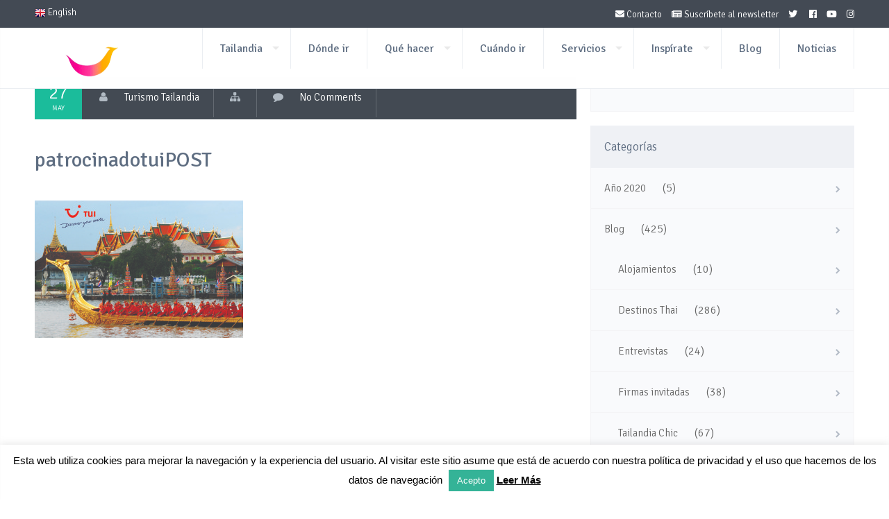

--- FILE ---
content_type: text/css
request_url: https://www.turismotailandes.com/wp-content/themes/lovetravelwp/css/responsive.css
body_size: 757
content:
@media only screen and (min-width: 1199px) and (max-width: 1340px) {

	.leftmenuclose, .rightsearchclose{
		display:none;
	}
}

@media only screen and (min-width: 960px) and (max-width: 1199px) {

	.container{width:960px;}


	/*start grid*/
	.grid_1 {width:60px;}
	.grid_2 {width:140px;}
	.grid_3 {width:220px;}
	.grid_4 {width:300px;}
	.grid_5 {width:380px;}
	.grid_6 {width:460px;}
	.grid_7 {width:540px;}
	.grid_8 {width:620px;}
	.grid_9 {width:700px;}
	.grid_10 {width:780px;}
	.grid_11 {width:860px;}
	.grid_12 {width:940px;}
	/*end grid*/


	/*start tour*/
	.titleimghometour, .datedescriptionhometour, .tabshometour, .listhometour, .footerhometour{
		width:100%;
	}
	.leftarchivetour, .rightarchivetour{
		width:100%;
	}
	/*end tour*/


	/*start footer*/
	.grid_2 .newsletterfooter input[type="text"]{
		width:80px;
	}
	.grid_3 .newsletterfooter input[type="text"]{
		width:160px;
	}
	.grid_4 .newsletterfooter input[type="text"]{
		width:240px;
	}
	.grid_5 .newsletterfooter input[type="text"]{
		width:320px;
	}
	.grid_6 .newsletterfooter input[type="text"]{
		width:400px;
	}
	/*end footer*/


	/*team prices*/
	.socialmember a, .footerhomeprices a{
		border-right-width: 0px;
	}
	/*team prices*/

	/*megamenu*/
	.lt-megamenu .grid_3{
		width: 235px !important;
	}
	.lt-megamenu .grid_4{
		width: 313px !important;
	}
	.lt-megamenu .grid_6{
		width: 470px !important;
	}

	.lt-megamenu > ul{
		width: 940px !important;
		margin-left: -470px !important;
	}
	/*megamenu*/


	/*countdown*/
	.lt-countdown{
		max-width: 940px;
	}
	/*countdown*/


	.hideonmobile{
		display: none;
	}

}


@media only screen and (min-width: 959px) and (max-width: 1100px) {

	.leftmenuclose, .rightsearchclose{
		display:none;
	}
}



@media only screen and (min-width: 768px) and (max-width: 959px) {

	.container {width:744px;}


	/*start grid*/
	.grid_1 {width:42px;}
	.grid_2 {width:104px;}
	.grid_3 {width:166px;}
	.grid_4 {width:228px;}
	.grid_5 {width:290px;}
	.grid_6 {width:352px;}
	.grid_7 {width:414px;}
	.grid_8 {width:476px;}
	.grid_9 {width:538px;}
	.grid_10 {width:600px;}
	.grid_11 {width:662px;}
	.grid_12 {width:724px;}
	/*end grid*/


	/*start navigation header*/
	header select{
		display:block;
	}
	.menu, .rightsearchclose, .leftmenuclose{
		display:none;
	}
	.slowup{
		-webkit-animation: none;
		animation: none;
		margin-top: 0px !important;
	}
	.slowdown{
		-webkit-animation: none;
		animation: none;
		margin-top: 0px !important;
	}
	/*end navigation header*/


	/*start tour*/
	.titleimghometour, .datedescriptionhometour, .tabshometour, .listhometour, .footerhometour{
		width:100%;
	}
	.leftarchivetour, .rightarchivetour{
		width:100%;
	}


	.grid_3 .archivetour .leftarchivetour .pricetitleleftarchivetour, .grid_3 .archivetour .rightarchivetour .titledayarchivetour .dayarchivetour{
		display: none;
	}
	.grid_3 .archivetour .rightarchivetour .titledayarchivetour a .titlearchivetour{
		padding: 20px;
	}
	/*end tour*/


	/*start destinations*/
	.leftarchivedestination, .rightarchivedestination{
		width:100%;
	}
	.btngalleryarchivedestination{
		right:50%;
	}
	/*end destinations*/


	/*start footer*/
	.grid_2 .newsletterfooter input[type="text"]{
		width:44px;
	}
	.grid_3 .newsletterfooter input[type="text"]{
		width:106px;
	}
	.grid_4 .newsletterfooter input[type="text"]{
		width:168px;
	}
	.grid_5 .newsletterfooter input[type="text"]{
		width:230px;
	}
	.grid_6 .newsletterfooter input[type="text"]{
		width:292pxpx;
	}
	.backtotop{
		display: none;
	}
	/*end footer*/


	/*team prices*/
	.socialmember a, .footerhomeprices a{
		border-right-width: 0px;
	}
	/*team prices*/


	/*countdown*/
	.lt-countdown{
		max-width: 724px;
	}
	/*countdown*/


}


@media only screen and (min-width: 480px) and (max-width: 767px) {

	body{
		-webkit-text-size-adjust:none;
	}

	.container {width:460px;}


	/*start grid*/
	.grid_1,
    .grid_2,
    .grid_3,
    .grid_4,
    .grid_5,
    .grid_6,
    .grid_7,
    .grid_8,
    .grid_9,
    .grid_10,
    .grid_11,
    .grid_12{
        width: 440px;
    }
	/*end grid*/

	/*start navigation header*/
	header select{
		display:block;
	}
	.menu, .rightsearchclose, .leftmenuclose{
		display:none;
	}
	.topnavigationmenu{
		display: none;
	}
	.header-page {
		  background: none !important;
		  /*ALBERTO*/
	}
	.header-page div{
		padding: 60px 0px 60px 0px;
		/*padding: 190px 0px 130px 0px; ALBERTO */
	}
	.slowup{
		-webkit-animation: none;
		animation: none;
		margin-top: 0px !important;
	}
	.slowdown{
		-webkit-animation: none;
		animation: none;
		margin-top: 0px !important;
	}
	/*end navigation header*/

	/*start services*/
	.imgserviceopen, .imgservice{
		display:none;
	}
	.homeservice{
		border-top:1px solid #55738F;
	}
	.homeservice:hover{
		background:none;
		-moz-box-shadow: none;
		-webkit-box-shadow: none;
		box-shadow: none;
	}
	/*end services*/


	/*start destination*/
	.arrowscarousel{
		display:none;
	}
	/*end destination*/

	/*start tour*/
	.titleimghometour, .datedescriptionhometour, .tabshometour, .listhometour, .footerhometour{
		width:100%;
	}
	.leftarchivetour, .rightarchivetour{
		width:100%;
	}
	/*end tour*/


	/*start footer*/
	.grid_2 .newsletterfooter input[type="text"], .grid_3 .newsletterfooter input[type="text"], .grid_4 .newsletterfooter input[type="text"], .grid_5 .newsletterfooter input[type="text"], .grid_6 .newsletterfooter input[type="text"]{
		width:380px;
	}
	.backtotop{
		display: none;
	}
	/*end footer*/


	/*countdown*/
	.lt-countdown{
		max-width: 440px;
	}
	.lt-countdown div p{
		font-size: 30px;
		line-height: 20px;
		padding: 20px;
	}
	.lt-countdown-container{
		margin-top: -107px;
	}
	/*countdown*/

}


@media only screen and (max-width: 320px){
	.header-page {
		  background: none !important;
		  /*ALBERTO*/
	}
	.header-page div{
		padding: 60px 0px 60px 0px;
		/*padding: 190px 0px 130px 0px; ALBERTO */
	}
}

@media only screen and (min-width: 320px) and (max-width: 479px){

	body{
		-webkit-text-size-adjust:none;
	}

	.container{
		width:300px;
	}


	/*start grid*/
	.grid_1,
    .grid_2,
    .grid_3,
    .grid_4,
    .grid_5,
    .grid_6,
    .grid_7,
    .grid_8,
    .grid_9,
    .grid_10,
    .grid_11,
    .grid_12
	{
        width: 280px;
    }
	/*end grid*/


	/*start navigation header*/
	header select{
		display:block;
	}
	.menu, .rightsearchclose, .leftmenuclose{
		display:none;
	}
	.topnavigationmenu{
		display: none;
	}
	.header-page {
		  background: none !important;
		  /*ALBERTO*/
	}
	.header-page div{
		padding: 60px 0px 60px 0px;
		/*padding: 190px 0px 130px 0px; ALBERTO */
	}
	.slowup{
		-webkit-animation: none;
		animation: none;
		margin-top: 0px !important;
	}
	.slowdown{
		-webkit-animation: none;
		animation: none;
		margin-top: 0px !important;
	}
	/*end navigation header*/


	/*services*/
	#services img{
		margin:20px 0px 0px 90px;
		float:none;
	}
	#services p{
		margin-bottom:20px;
	}
	#services h2, #services p{
		text-align:center;
	}
	.imgserviceopen, .imgservice{
		display:none;
	}
	.homeservice{
		border-top:1px solid #55738F;
	}
	.homeservice:hover{
		background:none;
		-moz-box-shadow: none;
		-webkit-box-shadow: none;
		box-shadow: none;
	}
	/*services*/


	/*start destination*/
	.arrowscarousel{
		display:none;
	}
	/*end destination*/


	/*start tour*/
	.titleimghometour, .datedescriptionhometour, .tabshometour, .listhometour, .footerhometour{
		width:100%;
	}
	.leftarchivetour, .rightarchivetour{
		width:100%;
	}
	/*end tour*/


	/*start footer*/
	.grid_2 .newsletterfooter input[type="text"], .grid_3 .newsletterfooter input[type="text"], .grid_4 .newsletterfooter input[type="text"], .grid_5 .newsletterfooter input[type="text"], .grid_6 .newsletterfooter input[type="text"]{
		width:220px;
	}
	.backtotop{
		display: none;
	}
	/*end footer*/


	/*countdown*/
	.lt-countdown{
		max-width: 280px;
	}
	.lt-countdown div p{
		font-size: 30px;
		line-height: 20px;
		padding: 20px;
	}
	.lt-countdown-container{
		margin-top: -170px;
	}
	/*countdown*/


}